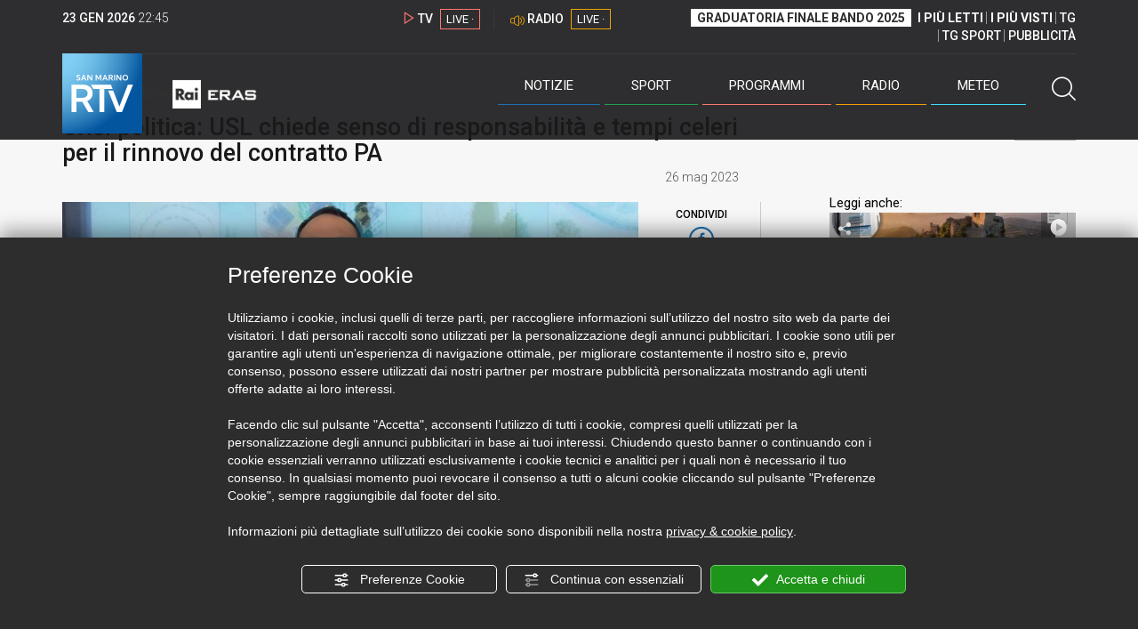

--- FILE ---
content_type: text/html; charset=UTF-8
request_url: https://sanmarinortv.sm/news/economia-c5/crisi-politica-usl-chiede-senso-di-responsabilita-e-tempi-celeri-per-il-rinnovo-del-contratto-pa-a241563
body_size: 16324
content:
<!DOCTYPE html>
<html lang="it">
    <head>
        <meta name="viewport" content="width=device-width, initial-scale=1">
        <meta charset="UTF-8">
                    <title>Crisi politica: USL chiede senso di responsabilità e tempi celeri per il rinnovo del contratto PA</title>
        <meta name="description" content="E&#x20;i&#x20;possibili&#x20;effetti&#x20;della&#x20;crisi&#x20;politica&#x20;preoccupano&#x20;il&#x20;mondo&#x20;del&#x20;lavoro.&#x20;Dopo&#x20;il&#x20;ritiro&#x20;della&#x20;delegazione&#x20;di&#x20;Governo&#x20;da&#x20;parte&#x20;di&#x20;RETE,&#x20;la&#x20;Federazione..." />
            <link href="https://sanmarinortv.sm/news/economia-c5/crisi-politica-usl-chiede-senso-di-responsabilita-e-tempi-celeri-per-il-rinnovo-del-contratto-pa-a241563" rel="canonical"/>

    <meta name="author" content="San Marino Rtv">

    <meta property="fb:pages" content="238005306296375" />
    <meta property="og:locale" content="it_IT"/>
    <meta property="og:site_name" content="San Marino Rtv" />
    <meta property="og:url" content="https://sanmarinortv.sm/news/economia-c5/crisi-politica-usl-chiede-senso-di-responsabilita-e-tempi-celeri-per-il-rinnovo-del-contratto-pa-a241563" />
    <meta property="og:title" content="Crisi politica: USL chiede senso di responsabilità e tempi celeri per il rinnovo del contratto PA" />
    <meta property="og:image" content="https://sanmarinortv.sm/uploads/img/photo/64/64707fe0b3a64403156746.jpeg?t=1769208309" />
    <meta property="og:description" content="E i possibili effetti della crisi politica preoccupano il mondo del lavoro. Dopo il ritiro della delegazione di Governo da parte di RETE, la Federazione...">
        <meta property="og:type" content="article"/>
    <meta property='article:published_time' content='2023-05-26T11:44:00+02:00' />
    <meta property='article:modified_time' content='2023-05-26T11:46:08+02:00' />
        <meta property='article:section' content='Economia' />

    <meta name="twitter:card" content="summary_large_image" />
    <meta name="twitter:site" content="@SANMARINO_RTV" />
    <meta name="twitter:title" content="Crisi politica: USL chiede senso di responsabilità e tempi celeri per il rinnovo del contratto PA" >
    <meta name="twitter:description" content="E i possibili effetti della crisi politica preoccupano il mondo del lavoro. Dopo il ritiro della delegazione di Governo da parte di RETE, la Federazione...">
    <meta name="twitter:image" content="https://sanmarinortv.sm/uploads/img/photo/64/64707fe0b3a64403156746.jpeg" >
    <meta name="twitter:url" content="https://sanmarinortv.sm/news/economia-c5/crisi-politica-usl-chiede-senso-di-responsabilita-e-tempi-celeri-per-il-rinnovo-del-contratto-pa-a241563">

    <meta name="application-name" content="San Marino Rtv" />
    <meta name="msapplication-starturl" content="https://sanmarinortv.sm/news/economia-c5/crisi-politica-usl-chiede-senso-di-responsabilita-e-tempi-celeri-per-il-rinnovo-del-contratto-pa-a241563" />
    <meta name="msapplication-tooltip" content="San Marino Rtv" />
    <meta name="msapplication-TileImage" content="https://sanmarinortv.sm/assets/frontend/img/logo-144.png?v63"/>
    <meta name="msapplication-TileColor" content="#2e2e30"/>
    <meta name="msapplication-square150x150logo" content="https://sanmarinortv.sm/assets/frontend/img/logo-150.png?v63"/>
    <meta name="msapplication-square70x70logo" content="https://sanmarinortv.sm/assets/frontend/img/logo-70.png?v63"/>
    <meta name="msapplication-square310x310logo" content="https://sanmarinortv.sm/assets/frontend/img/logo-310.png?v63"/>
    <meta name="msapplication-wide310x150logo" content="https://sanmarinortv.sm/assets/frontend/img/logo-310-150.png?v63"/>

    <meta name="theme-color" content="#2e2e30">

    <!-- HTML5 shim, for IE6-8 support of HTML5 elements -->

    <!--[if lt IE 9]>
      <script src="https://html5shim.googlecode.com/svn/trunk/html5.js"></script>
            <![endif]-->
    <!--[if lt IE 8]>
            <![endif]-->

    <!-- Fav and touch icons -->
    <link rel="shortcut icon" type="image/vnd.microsoft.icon" href="https://sanmarinortv.sm/favicon.ico?v63" sizes="16x16 32x32 48x48" />
    <link rel="shortcut icon" href="/favicon.ico?v63" type="image/x-icon" sizes="16x16">
    <link rel="apple-touch-icon-precomposed" sizes="144x144" href="https://sanmarinortv.sm/assets/frontend/img/logo-144.png?v63">
    <link rel="apple-touch-icon-precomposed" sizes="114x114" href="https://sanmarinortv.sm/assets/frontend/img/logo-114.png?v63">
    <link rel="apple-touch-icon-precomposed" sizes="72x72" href="https://sanmarinortv.sm/assets/frontend/img/logo-72.png?v63">
    <link rel="apple-touch-icon-precomposed" href="https://sanmarinortv.sm/assets/frontend/img/logo-57.png?v63">

    
    <meta name="robots" content="index,follow" />
                <link href="https://fonts.googleapis.com/css?family=Roboto:300,300i,400,500,700" rel="stylesheet">
                                <link rel="stylesheet" href="/css/c483159.css?v63" />
                    
                            <style>
                                                                                                                                                                                                                                                                                                                                                                                                                                                        
                .scroll-left div {	
                    -moz-animation: scroll-left 108s linear infinite;
                    -webkit-animation: scroll-left 108s linear infinite;
                    animation: scroll-left 108s linear infinite;
                }

                                    @media (min-width: 768px) {
                                                                        .scroll-left div {	
                            -moz-animation: scroll-left 108s linear infinite;
                            -webkit-animation: scroll-left 108s linear infinite;
                            animation: scroll-left 108s linear infinite;
                        }
                    }
                                    @media (min-width: 988px) {
                                                                        .scroll-left div {	
                            -moz-animation: scroll-left 108s linear infinite;
                            -webkit-animation: scroll-left 108s linear infinite;
                            animation: scroll-left 108s linear infinite;
                        }
                    }
                                    @media (min-width: 1200px) {
                                                                        .scroll-left div {	
                            -moz-animation: scroll-left 108s linear infinite;
                            -webkit-animation: scroll-left 108s linear infinite;
                            animation: scroll-left 108s linear infinite;
                        }
                    }
                                    @media (min-width: 1440px) {
                                                                        .scroll-left div {	
                            -moz-animation: scroll-left 108s linear infinite;
                            -webkit-animation: scroll-left 108s linear infinite;
                            animation: scroll-left 108s linear infinite;
                        }
                    }
                
                .breakingnews .scroll-left  div {
                    white-space: nowrap;
                    min-width:100vw;
                }
                .breakingnews .scroll-left  a {
                    display:inline-block;
                }
            </style>
                
    
    <link rel="stylesheet" href="/assets/frontend/css/vendor/photoswipe/photoswipe.css?v63">
    <link rel="stylesheet" href="/assets/frontend/css/vendor/photoswipe/default-skin/default-skin.css?v63">

    <style>
        .text-zoom{
            float:right;margin-top: 20px;
        }
        .text-zoom.increase{
            margin-left: 20px;border-left: 1px solid #ccc;padding-left: 20px;
        }

        @media screen and (max-width: 767px) {
            .text-zoom.increase{
                margin-right: 10px;
            }
        }
    </style>

        
        <link rel="amphtml" href="https://sanmarinortv.sm/news/economia-c5/crisi-politica-usl-chiede-senso-di-responsabilita-e-tempi-celeri-per-il-rinnovo-del-contratto-pa-a241563/amp"/>
    
    <!-- Facebook Pixel Code -->
    <script>
      !function(f,b,e,v,n,t,s)
      {if(f.fbq)return;n=f.fbq=function(){n.callMethod?
      n.callMethod.apply(n,arguments):n.queue.push(arguments)};
      if(!f._fbq)f._fbq=n;n.push=n;n.loaded=!0;n.version='2.0';
      n.queue=[];t=b.createElement(e);t.async=!0;
      t.src=v;s=b.getElementsByTagName(e)[0];
      s.parentNode.insertBefore(t,s)}(window, document,'script',
      'https://connect.facebook.net/en_US/fbevents.js');
      
      fbq('consent', 'revoke');
      fbq('init', '366632870888842');
      fbq('track', 'PageView');
    </script>
    <noscript><img height="1" width="1" style="display:none"
      src="https://www.facebook.com/tr?id=366632870888842&ev=PageView&noscript=1"
    /></noscript>
    <!-- End Facebook Pixel Code -->
    
    <!-- Leggere qui per annunci consent https://support.google.com/adsense/answer/9042142 -->
    
        
    

    <link rel="icon" type="image/x-icon" href="/favicon.ico?v63" />
    <link rel="stylesheet" href="https://catchup.acdsolutions.it/fluid-player/fluidplayer.min.css" type="text/css"/>
    <script src="https://catchup.acdsolutions.it/fluid-player/fluidplayer.min.js"></script>
</head>
<body id="body" class="gf-font-principale article-page">
                            
                                                                <header class="layout-header">
    <a href="javascript:void(0)" class="closebtn visible-xs" onclick="Menu.mobile.closeMenu();"><span class="glyphicon-chiudi"></span></a>
    <div class="header">
        <div class="container">
            <div class="top-of-page hidden-affix hidden-print">
                <div class="row">
                                        <div class="hidden-xs hidden-sm col-md-2 col-lg-4"><div class="last-update"><strong class="current-date"></strong> <span class="current-hour"></span></div></div>

                    <div class="col-xs-12 col-sm-5 col-md-4 col-lg-3 hidden-print">
                        <div class="cont-link-live  hidden-print" id="cont-link-live">
                            <div class="link-live link-live-tv  hidden-print">
                                <span class="glyphicon-tv-live"></span> 
                                <strong>TV</strong> 
                                <a href="/programmi/web-tv" class="tv-live-link">
                                    <span>LIVE &middot;</span>
                                </a>
                            </div>
                                                            <div class="link-live link-live-radio hidden-print">
                                    <span class="glyphicon-radio-live"></span> 
                                    <strong>RADIO</strong> 
                                    <a href="/radio"  class="radio-live-link">
                                        <span>LIVE &middot;</span>
                                    </a>
                                </div>
                                                    </div>
                    </div>
                    <div class="col-xs-12 col-sm-7 col-md-6 col-lg-5 hidden-print">
                        <div class="cont-menu-top hidden-xs">
                            <ul>
                                                                                                <li><a href="https://www.sanmarinortv.sm/risultati-bando-di-selezione-c242"  style="font-weight: 700;background-color:#fff;color:#2e2e30;padding: 2px 7px;">GRADUATORIA FINALE BANDO 2025</a></li>
                                <li style="border:none;"><a href="/articoli-piu-letti" style="font-weight: 700;">I PI&Ugrave; LETTI</a></li>
                                <li><a href="/video-piu-visti" style="    font-weight: 700;">I PI&Ugrave; VISTI</a></li> 
                                <li><a href="/programmi/tg-san-marino-p38">TG</a></li>
                                <li><a href="/programmi/tg-sport-p1">TG SPORT</a></li>
                                <li><a href="/pubblicita">PUBBLICIT&Agrave;</a></li>
                            </ul>
                        </div>
                    </div>
                </div>
            </div>
            <div class="header-bottom">
                <div class="cont-logo hidden-xs">
                                        <a class="logo-link logo-color hidden-affix-top hidden-print" href="/">
                        <img class="img-responsive logo-top  hidden-print" src="/assets/frontend/img/logo-color.png?v63" alt="Logo San Marino RTV">
                    </a>
                    <div class="logo-link hidden-affix hidden-print" style="background-image: url(/assets/frontend/img/logo-90.png?v63);">
                            <a href="/">
                                Radio e Televisione della Repubblica di San Marino
                            </a>
                    </div>

                <img class="img-responsive logo-nemini-termini hidden-affix hidden-print" src="/assets/frontend/img/logo-nemini-teneri-rai.png?v63" alt="Logo Nemini Teneri - RAI Eras">
            </div>
            <div class="cont-link-live visible-affix-inline-block hidden-xs">
            </div>
            <div class="cont-menu hidden-print">
                <nav class=" hidden-print">
                    <ul class="menu-principale hidden-print">
    <li style="display:none;">
        <img src="/assets/frontend/img/logo-share.jpg?v63" width="720" height="480">
    </li>
    <li>
        <a class="menu-notizie" href="javascript:void(0)">Notizie<span class="icon glyphicon-freccia-dx-2 visible-xs-inline-block glyphicon-rotate-90"></span></a>
        <ul id="notizie" class="sub-menu">
            <li class="col col1">
                <h3 class="hidden-xs"><span class="line"></span> San Marino</h3>
                <ul>
                    <li><a href="https://sanmarinortv.sm/news/politica-c2">Politica</a></li>
                    <li><a href="https://sanmarinortv.sm/news/cronaca-c3">Cronaca</a></li>
                    <li><a href="https://sanmarinortv.sm/news/attualita-c4">Attualità</a></li>
                    <li><a href="https://sanmarinortv.sm/news/economia-c5">Economia</a></li>
                    <li><a href="https://sanmarinortv.sm/news/cultura-c6">Cultura</a></li>
                    <li><a href="https://sanmarinortv.sm/news-c1"  style="color: #aaa;">Tutte le news</a></li>
                </ul>
            </li>
            <li class="col col2 hidden-xs mostRead" data-url="/s/menu/article/most-readed/main"></li>
            <li class="col col3">
                <ul>
                    <li><a href="https://sanmarinortv.sm/news/italia-c7"><span class="line"></span>Italia</a></li>
                    <li><a href="https://sanmarinortv.sm/news/mondo-c8"><span class="line"></span>Mondo</a></li>                    <li><a href="https://sanmarinortv.sm/news/comunicati-c9"><span class="line"></span>Comunicati stampa</a></li>
                    <li><a href="https://sanmarinortv.sm/news/pubbliredazionali-c197"><span class="line"></span>Pubbliredazionali</a></li>                    <li><a href="/rassegna-stampa"><span class="line"></span>Rassegna stampa</a></li>
                </ul>
            </li>
        </ul>
    </li>

    <li>
        <a class="menu-sport" href="javascript:void(0)">Sport<span class="icon glyphicon-freccia-dx-2 visible-xs-inline-block glyphicon-rotate-90"></span></a>
        <ul id="sport" class="sub-menu">
            <li class="col col1">
                <ul>
                    <li><a href="https://sanmarinortv.sm/sport/calcio-c14">Calcio</a></li>
                    <li><a href="https://sanmarinortv.sm/sport/calcio-sammarinese-c15">Calcio sammarinese</a></li>
                    <li><a href="https://sanmarinortv.sm/sport/sport-sammarinese-c16">Sport sammarinese</a></li>
                    <li><a href="https://sanmarinortv.sm/sport/motori-c17">Motori</a></li>
                    <li><a href="https://sanmarinortv.sm/sport/basket-c18">Basket</a></li>
                    <li><a href="https://sanmarinortv.sm/sport/altri-sport-c19">Altri sport</a></li>
                    <li><a href="https://sanmarinortv.sm/sport/comunicati-sport-c22">Comunicati sport</a></li>
                    <li><a href="https://sanmarinortv.sm/sport-c12" style="color: #aaa;">Tutte le news</a></li>
                </ul>
            </li>

            <li class="col col2 hidden-xs mostRead" data-url="/s/menu/article/most-readed/sport"></li>
        </ul>
    </li>

    <li>
        <a class="menu-tv" href="javascript:void(0)">Programmi<span class="icon glyphicon-freccia-dx-2 visible-xs-inline-block glyphicon-rotate-90"></span></a>
        <ul id="tv" class="sub-menu">
            <li class="col col1">
                <ul>
                    <li><a href="/programmi">Rtv play</a></li>
                    <li><a href="/programmi/tg-san-marino-p38">Tg</a></li>
                    <li><a href="/programmi/tg-sport-p1">Tg Sport</a></li>
                    <li><a href="/programmi/palinsesto">Guida TV</a></li>
                </ul>
            </li>
        </ul>
    </li>
    <li><a class="menu-radio" href="/radio">Radio</a></li>
    <li>
        <a class="menu-meteo" href="/meteo">Meteo<span class="icon glyphicon-freccia-dx-2 visible-xs-inline-block glyphicon-rotate-90 hidden-xs"></span></a>
        <ul id="meteo" class="sub-menu">
            <li class="col col1 hidden-xs video">
                <div class="img-cnt img-zoom-cnt action-container" style="width:258px">
                    <a href="javascript:void(0)" onclick="$(this).siblings('.js-play').trigger('click');" class="jsClickPassthrough">
                        <img class="img-responsive" alt="Meteo 7 giorni San Marino" src="https://s3.eu-central-1.amazonaws.com/thumbnails-pub/fixed_meteo.jpg" data-src="https://s3.eu-central-1.amazonaws.com/thumbnails-pub/fixed_meteo.jpg" data-was-processed="true">
                    </a>
                    <div class="share image-action js-share hidden-print jsClickPassthrough" data-share-title-complete="Meteo 7 giorni San Marino" data-share-title="" data-share-url="/meteo">
                        <span class="icon glyphicon-share jsClickPassthrough"></span>
                        <span class="label jsClickPassthrough">CONDIVIDI</span>
                    </div>
                    <div class="play image-action js-play hidden-print jsClickPassthrough" data-play-share-url="/meteo" data-play-id="" data-play-type="video" data-play-content="fixed_meteo.mp4" data-adzone="46" data-adzonemid="48" data-play-caption="" data-play-title="">
                        <span class="label jsClickPassthrough">GUARDA</span>
                        <span class="icon glyphicon-play jsClickPassthrough"></span>
                    </div>
                </div>
            </li>

            <li class="col col2 hidden-xs widget iFrame" data-url="https://www.3bmeteo.com/moduli_esterni/localita_7_giorni_compatto/8152/ffffff/2e2e30/ffffff/2e2e30/it" >
              </li>
        </ul>
    </li>
    <li>
        <a href="javascript:void(0)" class="menu-cerca hidden-xs" onclick="Menu.search.open();
                return false;" aria-label="Cerca">
            <span class="label visible-md-inline-block">Cerca</span>&nbsp;<span class="icon glyphicon-cerca"></span>
        </a>
    </li>
    <li id="cont-search" style="display:none;">
        <a href="javascript:void(0)" >
            <span class="glyphicon-cerca"></span>
        </a>
        <form action="/risultato-ricerca">
            <select name="type" id="searchSelect">
                <option value="articles" >Articoli</option>
                <option value="shows" >Programmi</option>
            </select>
            <input type="text" name="term" placeholder="Cerca nel sito..." id="search" />
        </form>
        <a href="javascript:void(0)" onclick="Menu.search.close();">
            <span class="glyphicon-chiudi"></span>
        </a>
    </li>
</ul>
                </nav>
                <ul class="mobile-list visible-xs hidden-print">
                                        <li>
                        <a href="https://www.sanmarinortv.sm/risultati-bando-di-selezione-c242"  style="display: inline-block;font-weight: 700;text-decoration: underline;background-color:#fff;color:#000;padding-left:8px;padding-right:8px;margin-top:5px">GRADUATORIA FINALE BANDO 2025</a>
                    </li>
                    <li>
                        <a href="/programmi/tg-san-marino-p38"><strong>TG</strong></a>
                    </li>
                    <li>
                        <a href="/programmi/tg-sport-p1"><strong>TG SPORT</strong></a>
                    </li>
                    <li>
                        <a href="/articoli-piu-letti"><strong>I PI&Ugrave; LETTI</strong></a>
                    </li>
                    <li>
                        <a href="/video-piu-visti"><strong>I PI&Ugrave; VISTI</strong></a>
                    </li>
                    <li>
                        <a href="/pubblicita"><strong>PUBBLICIT&Agrave;</strong></a>
                    </li>
                    <li>
                        <a href="https://sanmarinortv.sm/chi-siamo-c74">Chi siamo</a>
                    </li>
                    <li>
                        <a href="/chi-siamo/contatti">Contatti</a>
                    </li>
                    <li>
                        <a href="/redazione">Redazione</a>
                    </li>
                    <li>
                        <a href="/help/feed-rss">Rss</a>
                    </li>
                    <li>
                        <a href="/mappa-sito">Mappa sito</a>
                    </li>
                </ul>
            </div>
        </div>
    </div>
</div>
</header>
<aside class="hidden-print  cont-banner-principale  hidden-xs">
    <div class="container">
                <div class="row">
                                        <div class="col-md-9 hidden-xs">
                                <ins class="banner adbanner " data-revive-zoneid="22" data-revive-target="_blank" data-revive-block="1" data-revive-id="06e709ec91a77c96ed68e449c29e15b0"></ins>

            </div>
            <div class="col-md-3 hidden-xs hidden-sm">
                                    <div class="rtvbanner">
                        <div class="liveBanner ">
                            <div class="label">Diretta TV</div>

                                 <div id="livePlayerElement" class="wowzaplayer" style="width:100%;"></div>
                                <script async src="https://catchup.acdsolutions.it/jstag/videoplayerLiveFluid/TV?ch=0&eID=livePlayerElement&vID=666666666"></script>                                                     </div>
                    </div>
                            </div>
            </div>
</div>
</aside>
<aside class="visible-xs hidden-print">
                            <ins class="banner adbanner" data-revive-zoneid="40" data-revive-target="_blank" data-revive-block="1" data-revive-id="06e709ec91a77c96ed68e449c29e15b0"></ins>        
        <div class="row menu-mobile">
        <div class="col-xs-2 no-padding-right  left icon-wrp">
            <a href="javascript:void(0);"  onclick="Menu.mobile.openMenu();"><span class="glyphicon-menu"></span></a>
        </div>
        <div class="col-xs-8 l">
            <a class="logo-link cont-img" href="/"><img class="img-responsive logo-top" src="/assets/frontend/img/logo.png?v63" alt="San Marino RTV"></a>
            <div class="cont-img termini"><img class="img-responsive logo-nemini-termini" src="/assets/frontend/img/logo-nemini-teneri-rai.png?v63" alt="Nemini Teneri - RAI Eras"></div>
        </div>
        <div class="col-xs-2 no-padding-left right icon-wrp">
            <a href="#" onclick="Menu.search.xs.open();" id="mobile-search-trigger"><span class="glyphicon-cerca"></span></a>
        </div>
    </div>
    <div class="row menu-mobile cerca" style="display:none">
        <div class="col-xs-2 no-padding-right left icon-wrp">
            <a href="javascript:void(0);"><span class="glyphicon-cerca"></span></a>
        </div>
        <div class="col-xs-8">
            <form action="/risultato-ricerca">
                <select name="type" id="searchSelectMobile">
                    <option value="articles">Articoli</option>
                    <option value="shows">Programmi</option>
                </select>
                <input type="text" name="term" placeholder="Cerca nel sito..." id="searchMobile"/>
            </form>
        </div>
        <div class="col-xs-2 no-padding-left right icon-wrp">
            <a href="#" onclick="Menu.search.xs.close();"><span class="glyphicon-chiudi"></span></a>
        </div>
    </div>
</aside>
<img class="visible-print-block" src="/assets/frontend/img/logo-color.png?v63" alt="Logo San Marino RTV">
    
    <main>
            <section class="breakingnews hidden-print">
        <div class="label"><span class="glyphicon-ultimora"></span><h2 class="hidden-xs hidden-sm">&nbsp;Ultim'ora</h2></div>
        <div class="scroll-left">
            <div>
                                    <a href="https://sanmarinortv.sm/news/politica-c2/cgg-focus-sulle-istanze-d-arengo-legate-al-caso-pedofilo-non-rispettata-in-un-caso-l-indicazione-governativa-a285537" > 19:22 <strong>CGG: focus sulle Istanze d&#039;Arengo legate al caso pedofilo. Non rispettata, in un caso, l&#039;indicazione governativa</strong></a>
                    <a href="https://sanmarinortv.sm/sport/motori-c17/wrc-solberg-domina-dopo-9ps-al-monte-a285536" > 18:47 <strong>WRC: Solberg domina dopo 9PS al Monte</strong></a>
                    <a href="https://sanmarinortv.sm/news/attualita-c4/al-fitur-folta-presenza-di-tour-operator-sammarinesi-a285535" > 18:38 <strong>Al Fitur folta presenza di tour operator sammarinesi</strong></a>
                    <a href="https://sanmarinortv.sm/news/cultura-c6/simona-ventura-condurra-la-finale-del-san-marino-song-contest-2026-a285533" > 18:20 <strong>Simona Ventura condurrà la finale del San Marino Song Contest 2026</strong></a>
                    <a href="https://sanmarinortv.sm/news/politica-c2/cgg-7-istanze-d-arengo-all-attenzione-dell-aula-nel-comma-dedicato-alla-vicenda-del-pedofilo-a285523" > 16:56 <strong>CGG: 7 Istanze d&#039;Arengo all&#039;attenzione dell&#039;Aula, nel Comma dedicato alla vicenda del pedofilo</strong></a>
                    <a href="https://sanmarinortv.sm/sport/motori-c17/f1-svelata-la-nuova-ferrari-a285522" > 16:16 <strong>F1, svelata la nuova Ferrari</strong></a>
                    <a href="https://sanmarinortv.sm/sport/calcio-sammarinese-c15/folgore-lasagni-l-obiettivo-40-posto-e-alla-nostra-portata-cosmos-islamaj-la-classifica-non-rispecchia-il-nostro-valore-a285518" > 15:41 <strong>Folgore, Lasagni: &quot;L&#039;obiettivo 4° posto è alla nostra portata&quot;. Cosmos, Islamaj: &quot;La classifica non rispecchia il nostro valore&quot;</strong></a>
                    <a href="https://sanmarinortv.sm/news/politica-c2/la-giunta-di-domagnano-si-presenta-focus-su-partecipazione-e-territorio-a285515" > 14:01 <strong>La Giunta di Domagnano si presenta: focus su partecipazione e territorio</strong></a>
                    <a href="https://sanmarinortv.sm/sport/calcio-sammarinese-c15/duello-a-distanza-tra-virtus-e-tre-fiori-con-tre-penne-terzo-incomodo-a285511" > 13:06 <strong>Duello a distanza tra Virtus e Tre Fiori, con Tre Penne &quot;terzo incomodo&quot;</strong></a>
                    <a href="https://sanmarinortv.sm/news/attualita-c4/protezione-civile-presentato-lora-sistema-per-comunicare-e-salvare-vite-nei-casi-piu-estremi-a285510" > 12:43 <strong>Protezione Civile: presentato &quot;LoRa&quot;, sistema per comunicare e salvare vite nei casi più estremi</strong></a>
            
            </div>
        </div>
    </section>
    <script type="application/ld+json">
        {
    "@context": "http://schema.org",
    "@type": "NewsArticle",
    "mainEntityOfPage": {
      "@type": "WebPage",
      "@id": "https://sanmarinortv.sm/news/economia-c5/crisi-politica-usl-chiede-senso-di-responsabilita-e-tempi-celeri-per-il-rinnovo-del-contratto-pa-a241563"
    },
    "headline": "Crisi politica: USL chiede senso di responsabilit\u00e0 e tempi celeri per il rinnovo del contratto PA",
        "image": [
      "https://sanmarinortv.sm/uploads/img/photo/64/64707fe0b3a64403156746.jpeg"
     ],
         "datePublished": "2023-05-26T11:44:00+02:00",
    "dateModified": "2023-05-26T11:46:08+02:00",
    "author": {
      "@type": "Person",
      "name": "Redazione"    },
     "publisher": {
      "@context": "http://schema.org",
"@type": "NewsMediaOrganization",
"name": "San Marino Rtv",
"logo":   {
    "@type": "ImageObject",
            "url": "https://sanmarinortv.sm/assets/frontend/img/logo-310x310.png?v63",
        "width": 400,
        "height": 80
    },
"sameAs":   [
    " https://www.facebook.com/SanMarinoRTV/",
    " https://twitter.com/SANMARINO_RTV"
],
"masthead": "https://www.sanmarinortv.sm/#gerenza",
"correctionsPolicy": "https://www.sanmarinortv.sm/#correzioni",
"publishingPrinciples": "https://www.sanmarinortv.sm/",
"url": "https://www.sanmarinortv.sm/",
"ethicsPolicy": "https://www.sanmarinortv.sm/#codice-etico",
"missionCoveragePrioritiesPolicy": "https://www.sanmarinortv.sm/#missione",
"diversityPolicy": "",
"verificationFactCheckingPolicy": "https://www.sanmarinortv.sm/#fcfonti",
"unnamedSourcesPolicy": "https://www.sanmarinortv.sm/#fonti-anonime",
"actionableFeedbackPolicy": "https://www.sanmarinortv.sm/#scrivi",
"ownershipFundingInfo": "https://www.sanmarinortv.sm/#gerenza",
"diversityStaffingReport": "",
"contactPoint":   [
    {
        "@type": "ContactPoint",
        "contactType": "Newsroom Contact",
        "email": "redazione@sanmarinortv.sm",
        "url": "https://sanmarinortv.sm/chi-siamo/contatti"
    },
    {
        "@type": "ContactPoint",
        "contactType": "Public Engagement",
        "email": "redazione@sanmarinortv.sm",
        "url": "https://sanmarinortv.sm/chi-siamo/contatti"
    }
]    }
    }    </script>
    <div class="container article-detail category-family-news">
        <div class="row">
            <article role="main" class="col-md-9 news internal-page site-margin-bottom" id="article">
                <ol class="breadcrumb hidden-print">
                        <li><a href="https://sanmarinortv.sm/">Home</a></li>
                                               <li><a href="https://sanmarinortv.sm/news-c1">News</a></li>
                                               <li><a href="https://sanmarinortv.sm/news/economia-c5">Economia</a></li>
                                           </ol>
<script type="application/ld+json">
   {
    "@context": "http://schema.org",
    "@type": "BreadcrumbList",
    "itemListElement":
    [
      
           {
       "@type": "ListItem",
       "position": 1,
       "item":
       {
        "@id": "https://sanmarinortv.sm/",
        "name": "Home"
        }
      },           {
       "@type": "ListItem",
       "position": 2,
       "item":
       {
        "@id": "https://sanmarinortv.sm/news-c1",
        "name": "News"
        }
      },           {
       "@type": "ListItem",
       "position": 3,
       "item":
       {
        "@id": "https://sanmarinortv.sm/news/economia-c5",
        "name": "Economia"
        }
      },           {
       "@type": "ListItem",
       "position": 4,
       "item":
       {
        "@id": "https://sanmarinortv.sm/news/economia-c5/crisi-politica-usl-chiede-senso-di-responsabilita-e-tempi-celeri-per-il-rinnovo-del-contratto-pa-a241563",
        "name": "Crisi politica: USL chiede senso di responsabilità e tempi celeri per il rinnovo del contratto PA"
        }
      }        ]
   }
</script>                <header class="row">
                    <div class="col-md-11">
                                                <h1>Crisi politica: USL chiede senso di responsabilità e tempi celeri per il rinnovo del contratto PA</h1>
                                            </div>
                </header>

                <div class="row">

                    <div class="col-md-11 article-pre">
                        <div class="row">
                            <div class="col-xs-6 col-md-10 author">
                                                            </div>
                            <div class="col-xs-6 col-md-2 date">
                                26 mag 2023
                            </div>
                        </div>
                    </div>
                    <div class="col-md-11 article-body">

                        <div class="row">


                            <aside class="col-md-2 col-md-push-10 article-share-cnt">
                                <span class="hidden-xs hidden-sm lbl hidden-print">CONDIVIDI</span>
                                                                                                <ul class="hidden-print">
                                    <li><a  title="Condividi su Facebbok" href="javascript:void(0)" onclick="Share.share('fb', 'https%3A%2F%2Fsanmarinortv.sm%2Fnews%2Feconomia-c5%2Fcrisi-politica-usl-chiede-senso-di-responsabilita-e-tempi-celeri-per-il-rinnovo-del-contratto-pa-a241563', 'Crisi\x20politica\x3A\x20USL\x20chiede\x20senso\x20di\x20responsabilit\u00E0\x20e\x20tempi\x20celeri\x20per\x20il\x20rinnovo\x20del\x20contratto\x20PA');" target="_blank"><span class="icon glyphicon-facebook color"></span></a></li>
                                    <li><a title="Condividi su X" href="javascript:void(0)" onclick="Share.share('tw', 'https%3A%2F%2Fsanmarinortv.sm%2Fnews%2Feconomia-c5%2Fcrisi-politica-usl-chiede-senso-di-responsabilita-e-tempi-celeri-per-il-rinnovo-del-contratto-pa-a241563', 'Crisi\x20politica\x3A\x20USL\x20chiede\x20senso\x20di\x20responsabilit\u00E0\x20e\x20tempi\x20celeri\x20per\x20il\x20rinnovo\x20del\x20contratto\x20PA');" target="_blank"><span class="icon glyphicon-twitter color"></span></a></li>
                                    <li><a title="Condividi su Linkedin" href="javascript:void(0)" onclick="Share.share('li', 'https%3A%2F%2Fsanmarinortv.sm%2Fnews%2Feconomia-c5%2Fcrisi-politica-usl-chiede-senso-di-responsabilita-e-tempi-celeri-per-il-rinnovo-del-contratto-pa-a241563', 'Crisi\x20politica\x3A\x20USL\x20chiede\x20senso\x20di\x20responsabilit\u00E0\x20e\x20tempi\x20celeri\x20per\x20il\x20rinnovo\x20del\x20contratto\x20PA');" target="_blank"><span class="icon glyphicon-linkedin color"></span></a></li>
                                    <li><a title="Condividi via email" href="mailto:?&subject=https%3A%2F%2Fsanmarinortv.sm%2Fnews%2Feconomia-c5%2Fcrisi-politica-usl-chiede-senso-di-responsabilita-e-tempi-celeri-per-il-rinnovo-del-contratto-pa-a241563&body=Crisi%5Cx20politica%5Cx3A%5Cx20USL%5Cx20chiede%5Cx20senso%5Cx20di%5Cx20responsabilit%5Cu00E0%5Cx20e%5Cx20tempi%5Cx20celeri%5Cx20per%5Cx20il%5Cx20rinnovo%5Cx20del%5Cx20contratto%5Cx20PA" target="_blank"><span class="icon glyphicon-mail color"></span></a></li>
                                    <li class="visible-xs-inline-block visible-sm-inline-block"><a href="whatsapp://send?text=https%3A%2F%2Fsanmarinortv.sm%2Fnews%2Feconomia-c5%2Fcrisi-politica-usl-chiede-senso-di-responsabilita-e-tempi-celeri-per-il-rinnovo-del-contratto-pa-a241563" data-action="share/whatsapp/share" target="_blank"><span class="icon glyphicon-whatsapp color"></span></a></li>
                                    <li class="visible-xs-inline-block visible-sm-inline-block"><a title="Condividi su Telegram" href="javascript:void(0)" onclick="Share.share('te', 'https%3A%2F%2Fsanmarinortv.sm%2Fnews%2Feconomia-c5%2Fcrisi-politica-usl-chiede-senso-di-responsabilita-e-tempi-celeri-per-il-rinnovo-del-contratto-pa-a241563', 'Crisi\x20politica\x3A\x20USL\x20chiede\x20senso\x20di\x20responsabilit\u00E0\x20e\x20tempi\x20celeri\x20per\x20il\x20rinnovo\x20del\x20contratto\x20PA');" target="_blank"><span class="icon glyphicon-telegram color"></span></a></li>
                                    
                                </ul>
                                <hr class="hidden-xs hidden-sm hidden-print">
                                <a title="Stampa" class="hidden-xs hidden-print" href="javascript:void(0)" onclick="window.print();" target="_blank"><span class="icon glyphicon-stampa color"></span></a>
                            </aside>
                            <div class="col-md-10 col-md-pull-2">
                                                                                                                                        <figure class="main-figure ">
                                            <a data-id="290026" href="https://sanmarinortv.sm/media/cache/fe_article_detail_full_big/uploads/img/photo/64/64707fe0b3a64403156746.jpeg" data-small="https://sanmarinortv.sm/media/cache/fe_article_detail_full_small/uploads/img/photo/64/64707fe0b3a64403156746.jpeg" data-size="1560x880" data-size-small="468x264" title="Federazione Pubblico Impiego USL">   
                                                                                                                                        <img style="width:100%" class="img-responsive" src="https://sanmarinortv.sm/media/cache/fe_article_detail_full_half/uploads/img/photo/64/64707fe0b3a64403156746.jpeg" alt="Federazione&#x20;Pubblico&#x20;Impiego&#x20;USL">
                                        </a>
                                        <figcaption>Federazione Pubblico Impiego USL</figcaption>                                    </figure>
                                                            
                            

                                                                                            <a aria-label="Incrementa la dimensione dei caratteri" class="text-zoom increase hidden-print" href="javascript:void(0)" onclick="var n = $('.js-font-size-action');
                                    n.css({'font-size': parseInt(n.css('font-size')) + 2 + 'px', 'line-height': parseInt(n.css('line-height')) + 2 + 'px'});" ><span class="glyphicon-font-increase"></span></a>
                                <a aria-label="Decrementa la dimensione dei caratteri" class="text-zoom decrease hidden-print" href="javascript:void(0)" onclick="var n = $('.js-font-size-action');
                                    n.css({'font-size': parseInt(n.css('font-size')) - 2 + 'px', 'line-height': parseInt(n.css('line-height')) - 2 + 'px'});" ><span class="glyphicon-font-decrease"></span></a>
                                <div class="clearfix hidden-print"></div>
                                <div class="description js-font-size-action">
                                    <p>E i possibili effetti della <b>crisi politica </b>preoccupano il mondo del lavoro. Dopo il <b>ritiro </b>della <b>delegazione </b>di <b>Governo </b>da parte di <b>RETE</b>, la <b>Federazione Pubblico impiego </b>di <b>USL </b>auspica non vi siano <b>conseguenze </b>sul rinnovo del <b>contratto PA</b>: in dirittura d'arrivo, si precisa in una nota, “almeno sulla carta”. Un accordo atteso da anni e “sul quale – <a href="https://www.sanmarinortv.sm/news/comunicati-c9/federazione-pubblico-impiego-usl-i-lavoratori-della-pa-non-possono-aspettare-ancora-a241556" target="_blank">si rimarca - </a>già pesa il forte <b>ritardo </b>con cui il Governo ha presentato la <b>bozza </b>ai <b>sindacati</b>”. Chiede dunque una <b>chiusura celere</b>, l'USL, sia per la <b>parte economica </b>che per alcuni <b>aspetti normativi</b>; affinché non si creino discriminazioni. Da qui un appello alla Politica, affinché mostri <b>responsabilità </b>in questa partita.</p><p>                                <br>
                                                                        <ins class="adsbygoogle" style="display:block; text-align:center;" data-ad-layout="in-article" data-ad-format="fluid" data-ad-client="ca-pub-9795391673936923" data-ad-slot="7372282543"></ins>
                                    <script>(adsbygoogle = window.adsbygoogle || []).push({});</script>
                                <br>
                                <br></p><p><br></p>
                                </div>
                                <hr class="hidden-print">
                            
                            
                                                        
                                                                                    
                                                        
                                                        <style>
                                @media print{
                                    .progress .progress-bar{
                                        background-color: #ddd !important;
                                        text-align: left;
                                    }
                                    .polls .col-sm-8, .polls .col-sm-4{
                                        width:50% !important;
                                        float:left !important;
                                    }
                                }
                            </style>
                            <div class="polls" data-id="241563"></div>

                            <div style="color: rgba(15,15,15,.5);    text-align: right;">Riproduzione riservata ©</div>
                        </div>
                    </div>
                </div>
            </div>


                            <div class="row site-margin-bottom hidden-print">
                    <div class="col-md-11 most-read">
                        <h4 class="most-reader">I più letti della settimana: Economia</h4>
                        <div class=" list article-numbered">
                                                                                            <article class="row news">
                                    <div class="col-xs-3 col-sm-2 col-lg-2 col-xl-1">
                                        <a href="https://www.sanmarinortv.sm/news/economia-c5/vicenda-banca-di-san-marino-sulle-pagine-de-il-fatto-quotidiano-a285360" title="Vicenda Banca di San Marino sulle pagine de &#039;Il Fatto Quotidiano&#039;" class="number-container img-zoom-cnt"  >
                                            <img class="img-zoom img-responsive" alt="Vicenda Banca di San Marino sulle pagine de &#039;Il Fatto Quotidiano&#039;" data-src="https://sanmarinortv.sm/media/cache/fe_article_thumb/uploads/img/photo/69/696e6a7c84b23702317701.jpg">
                                                                                    </a>
                                    </div>
                                    <div class="col-xs-9 col-sm-10 col-lg-10 col-xl-11">
                                        <a href="https://www.sanmarinortv.sm/news/economia-c5/vicenda-banca-di-san-marino-sulle-pagine-de-il-fatto-quotidiano-a285360" title="Vicenda Banca di San Marino sulle pagine de &#039;Il Fatto Quotidiano&#039;" class="title"  >
                                            <span>Vicenda Banca di San Marino sulle pagine de &#039;Il Fatto Quotidiano&#039;</span>
                                        </a>
                                    </div>
                                </article>
                                                                                                                            <article class="row news">
                                    <div class="col-xs-3 col-sm-2 col-lg-2 col-xl-1">
                                        <a href="https://www.sanmarinortv.sm/news/economia-c5/settimana-lavorativa-corta-cdls-e-ora-di-parlarne-superiamo-i-modelli-obsoleti-a285337" title="Settimana lavorativa corta, Cdls: &quot;È ora di parlarne, superiamo i modelli obsoleti&quot;" class="number-container img-zoom-cnt"  >
                                            <img class="img-zoom img-responsive" alt="Settimana lavorativa corta, Cdls: &quot;È ora di parlarne, superiamo i modelli obsoleti&quot;" data-src="https://sanmarinortv.sm/media/cache/fe_article_thumb/uploads/img/photo/69/696e36b52fe8d288695401.jpg">
                                                                                    </a>
                                    </div>
                                    <div class="col-xs-9 col-sm-10 col-lg-10 col-xl-11">
                                        <a href="https://www.sanmarinortv.sm/news/economia-c5/settimana-lavorativa-corta-cdls-e-ora-di-parlarne-superiamo-i-modelli-obsoleti-a285337" title="Settimana lavorativa corta, Cdls: &quot;È ora di parlarne, superiamo i modelli obsoleti&quot;" class="title"  >
                                            <span>Settimana lavorativa corta, Cdls: &quot;È ora di parlarne, superiamo i modelli obsoleti&quot;</span>
                                        </a>
                                    </div>
                                </article>
                                                                                                                            <article class="row news">
                                    <div class="col-xs-3 col-sm-2 col-lg-2 col-xl-1">
                                        <a href="https://www.sanmarinortv.sm/news/economia-c5/svolta-per-i-pensionati-frontalieri-nel-bilancio-accolto-l-ordine-del-giorno-contro-la-doppia-tassazione-a284689" title="Svolta per i pensionati frontalieri: nel Bilancio accolto l’ordine del giorno contro la doppia tassazione" class="number-container img-zoom-cnt"  >
                                            <img class="img-zoom img-responsive" alt="Svolta per i pensionati frontalieri: nel Bilancio accolto l’ordine del giorno contro la doppia tassazione" data-src="https://sanmarinortv.sm/media/cache/fe_article_thumb/uploads/img/photo/69/6953e5a94bb6e969811259.jpg">
                                                                                    </a>
                                    </div>
                                    <div class="col-xs-9 col-sm-10 col-lg-10 col-xl-11">
                                        <a href="https://www.sanmarinortv.sm/news/economia-c5/svolta-per-i-pensionati-frontalieri-nel-bilancio-accolto-l-ordine-del-giorno-contro-la-doppia-tassazione-a284689" title="Svolta per i pensionati frontalieri: nel Bilancio accolto l’ordine del giorno contro la doppia tassazione" class="title"  >
                                            <span>Svolta per i pensionati frontalieri: nel Bilancio accolto l’ordine del giorno contro la doppia tassazione</span>
                                        </a>
                                    </div>
                                </article>
                                                                                                                            <article class="row news">
                                    <div class="col-xs-3 col-sm-2 col-lg-2 col-xl-1">
                                        <a href="https://www.sanmarinortv.sm/news/economia-c5/tariffa-a-consumo-orario-segreteria-rapporti-aass-sollecita-le-aziende-a284683" title="Tariffa a consumo orario: Segreteria Rapporti AASS sollecita le aziende" class="number-container img-zoom-cnt"  >
                                            <img class="img-zoom img-responsive" alt="Tariffa a consumo orario: Segreteria Rapporti AASS sollecita le aziende" data-src="https://sanmarinortv.sm/media/cache/fe_article_thumb/uploads/img/photo/69/6953d87dabcb8517254775.jpg">
                                                                                    </a>
                                    </div>
                                    <div class="col-xs-9 col-sm-10 col-lg-10 col-xl-11">
                                        <a href="https://www.sanmarinortv.sm/news/economia-c5/tariffa-a-consumo-orario-segreteria-rapporti-aass-sollecita-le-aziende-a284683" title="Tariffa a consumo orario: Segreteria Rapporti AASS sollecita le aziende" class="title"  >
                                            <span>Tariffa a consumo orario: Segreteria Rapporti AASS sollecita le aziende</span>
                                        </a>
                                    </div>
                                </article>
                                                                                                                            <article class="row news">
                                    <div class="col-xs-3 col-sm-2 col-lg-2 col-xl-1">
                                        <a href="https://www.sanmarinortv.sm/news/economia-c5/aass-acquisisce-societa-informatica-obiettivo-creare-un-data-center-pubblico-al-100-per-cento-a284641" title="Aass acquisisce società informatica: obiettivo creare un data center pubblico al 100 per cento" class="number-container img-zoom-cnt"  >
                                            <img class="img-zoom img-responsive" alt="Aass acquisisce società informatica: obiettivo creare un data center pubblico al 100 per cento" data-src="https://sanmarinortv.sm/media/cache/fe_article_thumb/uploads/img/photo/69/69527a5576039536784284.jpg">
                                                                                    </a>
                                    </div>
                                    <div class="col-xs-9 col-sm-10 col-lg-10 col-xl-11">
                                        <a href="https://www.sanmarinortv.sm/news/economia-c5/aass-acquisisce-societa-informatica-obiettivo-creare-un-data-center-pubblico-al-100-per-cento-a284641" title="Aass acquisisce società informatica: obiettivo creare un data center pubblico al 100 per cento" class="title"  >
                                            <span>Aass acquisisce società informatica: obiettivo creare un data center pubblico al 100 per cento</span>
                                        </a>
                                    </div>
                                </article>
                                                                                                                            <article class="row news">
                                    <div class="col-xs-3 col-sm-2 col-lg-2 col-xl-1">
                                        <a href="https://www.sanmarinortv.sm/news/economia-c5/aass-chiarisce-una-vicenda-citata-dalla-stampa-ed-esclude-rincari-in-bolletta-a285196" title="AASS chiarisce una vicenda citata dalla stampa ed esclude rincari in bolletta" class="number-container img-zoom-cnt"  >
                                            <img class="img-zoom img-responsive" alt="AASS chiarisce una vicenda citata dalla stampa ed esclude rincari in bolletta" data-src="https://sanmarinortv.sm/media/cache/fe_article_thumb/uploads/img/photo/69/6968fe910d362055965325.jpg">
                                                                                    </a>
                                    </div>
                                    <div class="col-xs-9 col-sm-10 col-lg-10 col-xl-11">
                                        <a href="https://www.sanmarinortv.sm/news/economia-c5/aass-chiarisce-una-vicenda-citata-dalla-stampa-ed-esclude-rincari-in-bolletta-a285196" title="AASS chiarisce una vicenda citata dalla stampa ed esclude rincari in bolletta" class="title"  >
                                            <span>AASS chiarisce una vicenda citata dalla stampa ed esclude rincari in bolletta</span>
                                        </a>
                                    </div>
                                </article>
                                                                                                                            <article class="row news">
                                    <div class="col-xs-3 col-sm-2 col-lg-2 col-xl-1">
                                        <a href="https://www.sanmarinortv.sm/news/economia-c5/matteo-coppini-da-sammarinese-nell-azienda-di-famiglia-porta-avanti-la-visione-di-governance-etica-a284856" title="Matteo Coppini: da sammarinese nell&#039;azienda di famiglia, porta avanti la visione di governance etica" class="number-container img-zoom-cnt"  >
                                            <img class="img-zoom img-responsive" alt="Matteo Coppini: da sammarinese nell&#039;azienda di famiglia, porta avanti la visione di governance etica" data-src="https://sanmarinortv.sm/media/cache/fe_article_thumb/uploads/img/photo/69/695d1f4be3bb7668073102.jpg">
                                                                                    </a>
                                    </div>
                                    <div class="col-xs-9 col-sm-10 col-lg-10 col-xl-11">
                                        <a href="https://www.sanmarinortv.sm/news/economia-c5/matteo-coppini-da-sammarinese-nell-azienda-di-famiglia-porta-avanti-la-visione-di-governance-etica-a284856" title="Matteo Coppini: da sammarinese nell&#039;azienda di famiglia, porta avanti la visione di governance etica" class="title"  >
                                            <span>Matteo Coppini: da sammarinese nell&#039;azienda di famiglia, porta avanti la visione di governance etica</span>
                                        </a>
                                    </div>
                                </article>
                                                                                                                            <article class="row news">
                                    <div class="col-xs-3 col-sm-2 col-lg-2 col-xl-1">
                                        <a href="https://www.sanmarinortv.sm/news/economia-c5/anis-rossini-per-il-2026-cauto-ottimismo-accordo-ue-iva-e-investimenti-a284977" title="Anis, Rossini: “Per il 2026 cauto ottimismo. Accordo UE, IVA e investimenti”" class="number-container img-zoom-cnt"  >
                                            <img class="img-zoom img-responsive" alt="Anis, Rossini: “Per il 2026 cauto ottimismo. Accordo UE, IVA e investimenti”" data-src="https://sanmarinortv.sm/media/cache/fe_article_thumb/uploads/img/photo/69/69612071d9c9c174787015.jpg">
                                                                                    </a>
                                    </div>
                                    <div class="col-xs-9 col-sm-10 col-lg-10 col-xl-11">
                                        <a href="https://www.sanmarinortv.sm/news/economia-c5/anis-rossini-per-il-2026-cauto-ottimismo-accordo-ue-iva-e-investimenti-a284977" title="Anis, Rossini: “Per il 2026 cauto ottimismo. Accordo UE, IVA e investimenti”" class="title"  >
                                            <span>Anis, Rossini: “Per il 2026 cauto ottimismo. Accordo UE, IVA e investimenti”</span>
                                        </a>
                                    </div>
                                </article>
                                                                                                                            <article class="row news">
                                    <div class="col-xs-3 col-sm-2 col-lg-2 col-xl-1">
                                        <a href="https://www.sanmarinortv.sm/news/economia-c5/nel-2026-la-partita-dei-rinnovi-contrattuali-sindacati-tutelare-i-lavoratori-contro-il-carovita-a284983" title="Nel 2026 la partita dei rinnovi contrattuali, sindacati: &quot;Tutelare i lavoratori contro il carovita&quot;" class="number-container img-zoom-cnt"  >
                                            <img class="img-zoom img-responsive" alt="Nel 2026 la partita dei rinnovi contrattuali, sindacati: &quot;Tutelare i lavoratori contro il carovita&quot;" data-src="https://sanmarinortv.sm/media/cache/fe_article_thumb/uploads/img/photo/69/6961237e09312539760928.jpg">
                                                                                    </a>
                                    </div>
                                    <div class="col-xs-9 col-sm-10 col-lg-10 col-xl-11">
                                        <a href="https://www.sanmarinortv.sm/news/economia-c5/nel-2026-la-partita-dei-rinnovi-contrattuali-sindacati-tutelare-i-lavoratori-contro-il-carovita-a284983" title="Nel 2026 la partita dei rinnovi contrattuali, sindacati: &quot;Tutelare i lavoratori contro il carovita&quot;" class="title"  >
                                            <span>Nel 2026 la partita dei rinnovi contrattuali, sindacati: &quot;Tutelare i lavoratori contro il carovita&quot;</span>
                                        </a>
                                    </div>
                                </article>
                                                                                                                            <article class="row news">
                                    <div class="col-xs-3 col-sm-2 col-lg-2 col-xl-1">
                                        <a href="https://www.sanmarinortv.sm/news/economia-c5/ocse-retribuzioni-san-marino-12-classifica-a35780" title="OCSE: retribuzioni, San Marino 12° in classifica" class="number-container img-zoom-cnt"  >
                                            <img class="img-zoom img-responsive" alt="OCSE: retribuzioni, San Marino 12° in classifica" data-src="https://sanmarinortv.sm/media/cache/fe_article_thumb/assets/frontend/img/no-img-big.jpg">
                                                                                    </a>
                                    </div>
                                    <div class="col-xs-9 col-sm-10 col-lg-10 col-xl-11">
                                        <a href="https://www.sanmarinortv.sm/news/economia-c5/ocse-retribuzioni-san-marino-12-classifica-a35780" title="OCSE: retribuzioni, San Marino 12° in classifica" class="title"  >
                                            <span>OCSE: retribuzioni, San Marino 12° in classifica</span>
                                        </a>
                                    </div>
                                </article>
                                                                                    </div>
                    </div>
                </div>
                    </article>
        <aside class="col-md-3 side-col">
            <div class="hidden-print banner">
                <ins class=" adbanner site-margin-bottom" data-revive-zoneid="26" data-revive-target="_blank" data-revive-block="1" data-revive-id="06e709ec91a77c96ed68e449c29e15b0"></ins>
            </div>
            
                            <div class="read hidden-print">Leggi anche:</div>
                <div class="row hidden-print">
                                            <article class="news site-margin-bottom col-sm-4 col-md-12">
                            <div class="action-container">
                                <a href="https://sanmarinortv.sm/news/economia-c5/vicenda-banca-di-san-marino-sulle-pagine-de-il-fatto-quotidiano-a285360" title="Vicenda Banca di San Marino sulle pagine de &#039;Il Fatto Quotidiano&#039;" >
                                    <img class="img-responsive img-zoom" alt="Vicenda&#x20;Banca&#x20;di&#x20;San&#x20;Marino&#x20;sulle&#x20;pagine&#x20;de&#x20;&#x27;Il&#x20;Fatto&#x20;Quotidiano&#x27;" src="https://sanmarinortv.sm/media/cache/fe_article_home_small/uploads/img/photo/69/696e6a7c84b23702317701.jpg">
                                </a>
                                
                    <div class="share image-action js-share hidden-print" data-share-title-complete="Vicenda&#x20;Banca&#x20;di&#x20;San&#x20;Marino&#x20;sulle&#x20;pagine&#x20;de&#x20;&#x27;Il&#x20;Fatto&#x20;Quotidiano&#x27;" data-share-title="Vicenda&amp;#x20;Banca&amp;#x20;di&amp;#x20;San&amp;#x20;Marino&amp;#x20;sulle&amp;#x20;pagine&amp;#x20;de&amp;#x20;&amp;#x27;Il&amp;#x20;Fatto&amp;#x20;Quotidiano&amp;#x27;" data-share-url="https://sanmarinortv.sm/news/economia-c5/vicenda-banca-di-san-marino-sulle-pagine-de-il-fatto-quotidiano-a285360?v=116211#video116211" >
    <span class="icon glyphicon-share"></span>
    <span class="label">CONDIVIDI</span>
</div>
    <div class="play image-action hidden-print"          data-play-share-url="https://sanmarinortv.sm/news/economia-c5/vicenda-banca-di-san-marino-sulle-pagine-de-il-fatto-quotidiano-a285360?v=116211#video116211"
                                        data-play-title="Vicenda&amp;#x20;Banca&amp;#x20;di&amp;#x20;San&amp;#x20;Marino&amp;#x20;sulle&amp;#x20;pagine&amp;#x20;de&amp;#x20;&amp;#x27;Il&amp;#x20;Fatto&amp;#x20;Quotidiano&amp;#x27;"
         >
        <span class="label">GUARDA</span>
        <span class="icon glyphicon-play"></span>
    </div>
                            </div>
                            <div class="text-wrp">
                                <span class="category text-notizie">Economia</span>
                                <a href="https://sanmarinortv.sm/news/economia-c5/vicenda-banca-di-san-marino-sulle-pagine-de-il-fatto-quotidiano-a285360" class="title" >Vicenda Banca di San Marino sulle pagine de &#039;Il Fatto Quotidiano&#039;</a>
                            </div>
                        </article>
                                            <article class="news site-margin-bottom col-sm-4 col-md-12">
                            <div class="action-container">
                                <a href="https://sanmarinortv.sm/news/economia-c5/settimana-lavorativa-corta-cdls-e-ora-di-parlarne-superiamo-i-modelli-obsoleti-a285337" title="Settimana lavorativa corta, Cdls: &quot;È ora di parlarne, superiamo i modelli obsoleti&quot;" >
                                    <img class="img-responsive img-zoom" alt="Settimana&#x20;lavorativa&#x20;corta,&#x20;Cdls&#x3A;&#x20;&quot;&#x00C8;&#x20;ora&#x20;di&#x20;parlarne,&#x20;superiamo&#x20;i&#x20;modelli&#x20;obsoleti&quot;" src="https://sanmarinortv.sm/media/cache/fe_article_home_small/uploads/img/photo/69/696e36b52fe8d288695401.jpg">
                                </a>
                                
                    <div class="share image-action js-share hidden-print" data-share-title-complete="Settimana&#x20;lavorativa&#x20;corta,&#x20;Cdls&#x3A;&#x20;&quot;&#x00C8;&#x20;ora&#x20;di&#x20;parlarne,&#x20;superiamo&#x20;i&#x20;modelli&#x20;obsoleti&quot;" data-share-title="Settimana&amp;#x20;lavorativa&amp;#x20;corta,&amp;#x20;Cdls&amp;#x3A;&amp;#x20;&amp;#x00C8;&amp;#x20;ora&amp;#x20;di&amp;#x20;parlarne,&amp;#x20;superiamo&amp;#x20;i&amp;#x20;modelli&amp;#x20;obsoleti" data-share-url="https://sanmarinortv.sm/news/economia-c5/settimana-lavorativa-corta-cdls-e-ora-di-parlarne-superiamo-i-modelli-obsoleti-a285337?v=116207#video116207" >
    <span class="icon glyphicon-share"></span>
    <span class="label">CONDIVIDI</span>
</div>
    <div class="play image-action hidden-print"          data-play-share-url="https://sanmarinortv.sm/news/economia-c5/settimana-lavorativa-corta-cdls-e-ora-di-parlarne-superiamo-i-modelli-obsoleti-a285337?v=116207#video116207"
                                        data-play-title="Settimana&amp;#x20;lavorativa&amp;#x20;corta,&amp;#x20;Cdls&amp;#x3A;&amp;#x20;&amp;#x00C8;&amp;#x20;ora&amp;#x20;di&amp;#x20;parlarne,&amp;#x20;superiamo&amp;#x20;i&amp;#x20;modelli&amp;#x20;obsoleti"
         >
        <span class="label">GUARDA</span>
        <span class="icon glyphicon-play"></span>
    </div>
                            </div>
                            <div class="text-wrp">
                                <span class="category text-notizie">Economia</span>
                                <a href="https://sanmarinortv.sm/news/economia-c5/settimana-lavorativa-corta-cdls-e-ora-di-parlarne-superiamo-i-modelli-obsoleti-a285337" class="title" >Settimana lavorativa corta, Cdls: &quot;È ora di parlarne, superiamo i modelli obsoleti&quot;</a>
                            </div>
                        </article>
                                            <article class="news site-margin-bottom col-sm-4 col-md-12">
                            <div class="action-container">
                                <a href="https://sanmarinortv.sm/news/economia-c5/aass-chiarisce-una-vicenda-citata-dalla-stampa-ed-esclude-rincari-in-bolletta-a285196" title="AASS chiarisce una vicenda citata dalla stampa ed esclude rincari in bolletta" >
                                    <img class="img-responsive img-zoom" alt="AASS&#x20;chiarisce&#x20;una&#x20;vicenda&#x20;citata&#x20;dalla&#x20;stampa&#x20;ed&#x20;esclude&#x20;rincari&#x20;in&#x20;bolletta" src="https://sanmarinortv.sm/media/cache/fe_article_home_small/uploads/img/photo/69/6968fe910d362055965325.jpg">
                                </a>
                                
<div class="share image-action js-share hidden-print" data-share-title-complete="AASS&#x20;chiarisce&#x20;una&#x20;vicenda&#x20;citata&#x20;dalla&#x20;stampa&#x20;ed&#x20;esclude&#x20;rincari&#x20;in&#x20;bolletta" data-share-title="AASS&amp;#x20;chiarisce&amp;#x20;una&amp;#x20;vicenda&amp;#x20;citata&amp;#x20;dalla&amp;#x20;stampa&amp;#x20;ed&amp;#x20;esclude&amp;#x20;rincari&amp;#x20;in&amp;#x20;bolletta" data-share-url="https://sanmarinortv.sm/news/economia-c5/aass-chiarisce-una-vicenda-citata-dalla-stampa-ed-esclude-rincari-in-bolletta-a285196" >
    <span class="icon glyphicon-share"></span>
    <span class="label">CONDIVIDI</span>
</div>
                            </div>
                            <div class="text-wrp">
                                <span class="category text-notizie">Economia</span>
                                <a href="https://sanmarinortv.sm/news/economia-c5/aass-chiarisce-una-vicenda-citata-dalla-stampa-ed-esclude-rincari-in-bolletta-a285196" class="title" >AASS chiarisce una vicenda citata dalla stampa ed esclude rincari in bolletta</a>
                            </div>
                        </article>
                                            <article class="news site-margin-bottom col-sm-4 col-md-12">
                            <div class="action-container">
                                <a href="https://sanmarinortv.sm/news/economia-c5/si-riconoscano-i-benefici-per-la-maternita-anche-alle-neomamme-non-lavoratrici-a285083" title="&quot;Si riconoscano i benefici per la maternità anche alle neomamme non lavoratrici&quot;" >
                                    <img class="img-responsive img-zoom" alt="&quot;Si&#x20;riconoscano&#x20;i&#x20;benefici&#x20;per&#x20;la&#x20;maternit&#x00E0;&#x20;anche&#x20;alle&#x20;neomamme&#x20;non&#x20;lavoratrici&quot;" src="https://sanmarinortv.sm/media/cache/fe_article_home_small/uploads/img/photo/69/69651e9a15a30950640830.jpg">
                                </a>
                                
<div class="share image-action js-share hidden-print" data-share-title-complete="&quot;Si&#x20;riconoscano&#x20;i&#x20;benefici&#x20;per&#x20;la&#x20;maternit&#x00E0;&#x20;anche&#x20;alle&#x20;neomamme&#x20;non&#x20;lavoratrici&quot;" data-share-title="Si&amp;#x20;riconoscano&amp;#x20;i&amp;#x20;benefici&amp;#x20;per&amp;#x20;la&amp;#x20;maternit&amp;#x00E0;&amp;#x20;anche&amp;#x20;alle&amp;#x20;neomamme&amp;#x20;non&amp;#x20;lavoratrici" data-share-url="https://sanmarinortv.sm/news/economia-c5/si-riconoscano-i-benefici-per-la-maternita-anche-alle-neomamme-non-lavoratrici-a285083" >
    <span class="icon glyphicon-share"></span>
    <span class="label">CONDIVIDI</span>
</div>
                            </div>
                            <div class="text-wrp">
                                <span class="category text-notizie">Economia</span>
                                <a href="https://sanmarinortv.sm/news/economia-c5/si-riconoscano-i-benefici-per-la-maternita-anche-alle-neomamme-non-lavoratrici-a285083" class="title" >&quot;Si riconoscano i benefici per la maternità anche alle neomamme non lavoratrici&quot;</a>
                            </div>
                        </article>
                                            <article class="news site-margin-bottom col-sm-4 col-md-12">
                            <div class="action-container">
                                <a href="https://sanmarinortv.sm/news/economia-c5/nel-2026-la-partita-dei-rinnovi-contrattuali-sindacati-tutelare-i-lavoratori-contro-il-carovita-a284983" title="Nel 2026 la partita dei rinnovi contrattuali, sindacati: &quot;Tutelare i lavoratori contro il carovita&quot;" >
                                    <img class="img-responsive img-zoom" alt="Nel&#x20;2026&#x20;la&#x20;partita&#x20;dei&#x20;rinnovi&#x20;contrattuali,&#x20;sindacati&#x3A;&#x20;&quot;Tutelare&#x20;i&#x20;lavoratori&#x20;contro&#x20;il&#x20;carovita&quot;" src="https://sanmarinortv.sm/media/cache/fe_article_home_small/uploads/img/photo/69/6961237e09312539760928.jpg">
                                </a>
                                
                    <div class="share image-action js-share hidden-print" data-share-title-complete="Nel&#x20;2026&#x20;la&#x20;partita&#x20;dei&#x20;rinnovi&#x20;contrattuali,&#x20;sindacati&#x3A;&#x20;&quot;Tutelare&#x20;i&#x20;lavoratori&#x20;contro&#x20;il&#x20;carovita&quot;" data-share-title="Nel&amp;#x20;2026&amp;#x20;la&amp;#x20;partita&amp;#x20;dei&amp;#x20;rinnovi&amp;#x20;contrattuali,&amp;#x20;sindacati&amp;#x3A;&amp;#x20;Tutelare&amp;#x20;i&amp;#x20;lavoratori&amp;#x20;contro&amp;#x20;il&amp;#x20;carovita" data-share-url="https://sanmarinortv.sm/news/economia-c5/nel-2026-la-partita-dei-rinnovi-contrattuali-sindacati-tutelare-i-lavoratori-contro-il-carovita-a284983?v=115972#video115972" >
    <span class="icon glyphicon-share"></span>
    <span class="label">CONDIVIDI</span>
</div>
    <div class="play image-action hidden-print"          data-play-share-url="https://sanmarinortv.sm/news/economia-c5/nel-2026-la-partita-dei-rinnovi-contrattuali-sindacati-tutelare-i-lavoratori-contro-il-carovita-a284983?v=115972#video115972"
                                        data-play-title="Nel&amp;#x20;2026&amp;#x20;la&amp;#x20;partita&amp;#x20;dei&amp;#x20;rinnovi&amp;#x20;contrattuali,&amp;#x20;sindacati&amp;#x3A;&amp;#x20;Tutelare&amp;#x20;i&amp;#x20;lavoratori&amp;#x20;contro&amp;#x20;il&amp;#x20;carovita"
         >
        <span class="label">GUARDA</span>
        <span class="icon glyphicon-play"></span>
    </div>
                            </div>
                            <div class="text-wrp">
                                <span class="category text-notizie">Economia</span>
                                <a href="https://sanmarinortv.sm/news/economia-c5/nel-2026-la-partita-dei-rinnovi-contrattuali-sindacati-tutelare-i-lavoratori-contro-il-carovita-a284983" class="title" >Nel 2026 la partita dei rinnovi contrattuali, sindacati: &quot;Tutelare i lavoratori contro il carovita&quot;</a>
                            </div>
                        </article>
                                    </div>
                    </aside>
    </div>
</div>
<div class="article-most-readed hidden-print" data-id="241563"></div>


<!-- Root element of PhotoSwipe. Must have class pswp. -->
<div class="pswp" tabindex="-1" role="dialog" aria-hidden="true">

    <!-- Background of PhotoSwipe. 
         It's a separate element, as animating opacity is faster than rgba(). -->
    <div class="pswp__bg"></div>

    <!-- Slides wrapper with overflow:hidden. -->
    <div class="pswp__scroll-wrap">

        <!-- Container that holds slides. PhotoSwipe keeps only 3 slides in DOM to save memory. -->
        <div class="pswp__container">
            <div class="pswp__item"></div>
            <div class="pswp__item"></div>
            <div class="pswp__item"></div>
        </div>

        <!-- Default (PhotoSwipeUI_Default) interface on top of sliding area. Can be changed. -->
        <div class="pswp__ui pswp__ui--hidden">

            <div class="pswp__top-bar">

                <!--  Controls are self-explanatory. Order can be changed. -->

                <div class="pswp__counter"></div>

                <button class="pswp__button pswp__button--close" title="Close (Esc)"></button>

                <button class="pswp__button pswp__button--share" title="Share"></button>

                <button class="pswp__button pswp__button--fs" title="Toggle fullscreen"></button>

                <button class="pswp__button pswp__button--zoom" title="Zoom in/out"></button>

                <!-- Preloader demo https://codepen.io/dimsemenov/pen/yyBWoR -->
                <div class="pswp__preloader">
                    <div class="pswp__preloader__icn">
                        <div class="pswp__preloader__cut">
                            <div class="pswp__preloader__donut"></div>
                        </div>
                    </div>
                </div>
            </div>

            <div class="pswp__share-modal pswp__share-modal--hidden pswp__single-tap">
                <div class="pswp__share-tooltip"></div> 
            </div>

            <button class="pswp__button pswp__button--arrow--left" title="Previous (arrow left)">
            </button>

            <button class="pswp__button pswp__button--arrow--right" title="Next (arrow right)">
            </button>

            <div class="pswp__caption">
                <div class="pswp__caption__center"></div>
            </div>

        </div>

    </div>
</div></main>
    <aside class="container hidden-print site-margin-bottom">
        <div class="row">
            <div class="col-sm-12 col-md-6">
                                                <ins class="adbanner" data-revive-zoneid="193" data-revive-target="_blank" data-revive-block="1" data-revive-id="06e709ec91a77c96ed68e449c29e15b0"></ins>
             </div> 
            <div class="col-sm-12 col-md-6 hidden-xs hidden-sm">
                                                <ins class="adbanner" data-revive-zoneid="194" data-revive-target="_blank" data-revive-block="1" data-revive-id="06e709ec91a77c96ed68e449c29e15b0"></ins>
             </div> 
        </div> 
    </aside>
    <aside class="link-social visible-xs hidden-print">
        <a href=" https://www.facebook.com/SanMarinoRTV/" target="_blank" title="Link pagina Facebook"><img src="/assets/frontend/img/social-fb-color.png?v63" alt="Ico FB"></a> &nbsp; 
        <a href=" https://twitter.com/SANMARINO_RTV" target="_blank" title="Link account X"><img src="/assets/frontend/img/social-tw-color.png?v63" alt="Ico X"></a>
    </aside>
<footer class="layout-footer">
            <aside class="social-media hidden-xs hidden-print">
            <div class="container">
                <h2><span class="line"></span> Social Media</h2>

                <div class="row">
                    <div class="col-sm-6 col-md-4 tw">
                                                <h3>TikTok</h3>
                        <blockquote class="tiktok-embed" cite="https://www.tiktok.com/@san.marino.rtv" data-unique-id="san.marino.rtv" data-embed-from="embed_page" data-embed-type="creator" style="max-width:780px; min-width:288px;"> <section> <a target="_blank" href="https://www.tiktok.com/@san.marino.rtv?refer=creator_embed">@san.marino.rtv</a> </section> </blockquote> <script async src="https://www.tiktok.com/embed.js"></script>

                    </div>

                    <div class="col-sm-6 col-md-4 fb" id="fbpagefooter-cnt">
                        <h3>Facebook</h3>
                        <div class="fb-page" data-href="https://www.facebook.com/SanMarinoRTV/" data-tabs="timeline" data-width="600" data-height="290" data-small-header="true" data-adapt-container-width="true" data-hide-cover="false" data-show-facepile="true"><blockquote cite=" https://www.facebook.com/SanMarinoRTV/" class="fb-xfbml-parse-ignore"><a href=" https://www.facebook.com/SanMarinoRTV/">San Marino RTV</a></blockquote></div>
                    </div>

                    <aside class="col-sm-12 col-md-4" id="instaMainWidget" data-token="">
                                             <style>
                        .image-grid {
                            display: flex;
                            flex-wrap: wrap;
                            width: 100%;
                            margin: 0 auto;
                        }
                        .grid-image {
                            display: block;
                            flex-basis: 100%;
                            padding: 2px;
                            box-sizing: border-box;
                        }
                        .grid-image img{
                            object-fit: cover;
                            object-position: 50% 50%;
                            max-width: 100%;
                        }

                        @media only screen and (min-width: 992px) {
                            .grid-image {
                                flex-basis: 50%;
                            }
                            .grid-image img{
                                height: 15rem;
                            }
                        }

                        @media only screen and (max-width: 1199px) {
                            .grid-image:nth-child(5), .grid-image:nth-child(6){
                                display: none;
                            }
                        }

                        @media only screen and (min-width: 1200px) {
                            .grid-image {
                                flex-basis: 33.333%;
                            }
                            .grid-image img{
                                height: 14rem;
                            }
                        }

                        @media only screen and (min-width: 1440px) {
                            .grid-image img{
                                height: 15rem;
                            }
                        }

                    </style>
                        <h3>Instagram</h3>
                        <div id="instafeed" class="image-grid"></div>
                                            </aside>
                </div>
            </div>
        </aside>
    

    <div class="rif-aziendali">
        <div class="container">
                        <div class="loghi hidden-print">
    <div class="row loghi-bn">
        <div class="col-md-offset-2 col-md-2 col-sm-3">
            <img class="img-responsive" src="[data-uri]" data-src="/assets/frontend/img/footer-logo.png?v63" alt="Logo San Marino RTV">
        </div>
        <div class="col-xs-4 col-md-2 col-sm-3"><img class="img-responsive" src="[data-uri]" data-src="/assets/frontend/img/footer-logo-sport-bn.png?v63" alt="Logo San Marino RTV Sport BN"></div>
        <div class="col-xs-4 col-md-2 col-sm-3"><img class="img-responsive" src="[data-uri]" data-src="/assets/frontend/img/footer-logo-radio-bn.png?v63" alt="Logo Radio San Marino BN"></div>
        <div class="col-xs-4 col-md-2 col-sm-3"><img class="img-responsive" src="[data-uri]" data-src="/assets/frontend/img/footer-logo-radio-classic-bn.png?v63" alt="Logo Radio Classic San Marino BN"></div>
    </div>
</div>
                        <div class="dati-aziendali">
    <div class="row">
        <div class="col-md-3 col-sm-6 col-xs-12">
            <h4>SAN MARINO RTV</h4>
            <div class="xs-pad main">
                Viale J.F.Kennedy, 13 - 47890<br>
                San Marino Città<br>
                Repubblica di San Marino<br>
                <br>
                Tel. <a href="tel:+3780549882000">+378 0549 882000</a><br>
                <a href="mailto:redazione@sanmarinortv.sm">redazione@sanmarinortv.sm</a><br>
            </div>
        </div>

        <div class="col-md-3 col-sm-6 col-xs-12 hidden-print">
            <h4 class="mm">CANALI TV<span class="icon glyphicon-freccia-dx-2 visible-xs-inline-block glyphicon-rotate-90"></span></h4>
            <div class="fc xs-pad">
                <span class="line"></span>Satellite<br>
                ch 550 SKY; ch 550 tivùsat<br>
                <br>
                <span class="line"></span>Digitale terrestre<br>
                ch 550 RTV<br>
                ch 93 RTVSPORT
            </div>
        </div>

        <div class="clearfix visible-sm"></div>

        <div class="col-md-3 col-sm-6 col-xs-12 hidden-print">
            <h4 class="mm">CANALI RADIO<span class="icon glyphicon-freccia-dx-2 visible-xs-inline-block glyphicon-rotate-90"></span></h4>
            <div class="fc xs-pad">
                <span class="line"></span>Radio San Marino<br>
                FM 102.7<br>
                <a href="mailto:radio@sanmarinortv.sm">radio@sanmarinortv.sm</a><br>
                <br>
                <span class="line"></span>Radio San Marino Classic<br>
                FM 103.2<br>
                <a href="mailto:radiosanmarinoclassic@sanmarinortv.sm">radiosanmarinoclassic@sanmarinortv.sm</a>
            </div>
        </div>

        <div class="col-md-3 col-sm-6 col-xs-12 hidden-print">
            <h4 class="mm">PER LA TUA PUBBLICIT&Agrave;<span class="icon glyphicon-freccia-dx-2 visible-xs-inline-block glyphicon-rotate-90"></span></h4>
            <div class="fc xs-pad">
                <span class="glyphicon-earphone"></span>&nbsp;<a href="tel:+3780549882006"> +378 0549 882006</a><br>
                <span class="glyphicon-envelope"></span>&nbsp;<a href="mailto:commerciale@sanmarinortv.sm"> commerciale@sanmarinortv.sm</a><br>
                <a href="/pubblicita">Pubblicità</a>
            </div>
        </div>


        <div class="col-md-3 col-sm-6 col-xs-12 hidden-print">
            <h4 class="mm">INFO UTILI<span class="icon glyphicon-freccia-dx-2 visible-xs-inline-block glyphicon-rotate-90"></span></h4>
            <div class="fc xs-pad">
                <ul>
                    <li><a href="https://sanmarinortv.sm/chi-siamo-c74">Chi siamo</a></li>
                    <li><a href="/chi-siamo/contatti">Contatti</a></li>
                    <li><a href="/redazione">Redazione</a></li>
                    <li><a href="/help/feed-rss">Rss</a></li>
                    <li><a href="/mappa-sito">Mappa sito</a></li>
                </ul>
            </div>
        </div>
    </div>
</div>
                        <div class="app hidden-print">
    <div class="row">
        <div class="col-xl-3 col-xs-12 titolo-scarica mm">Scarica la nostra App!<span class="icon glyphicon-freccia-dx-2 visible-xs-inline-block glyphicon-rotate-90"></span></div>
        <div class="col-xs-12 col-xl-9 fc xs-pad">
            <div class="row"> 
                <div class="col-lg-1 col-md-1 col-sm-2 col-xs-2 logo-app">
                    <img class="img-responsive" src="[data-uri]" data-src="/assets/frontend/img/app-rtv.png?v63" alt="Logo App San Marino Rtv">
                </div>
                <div class="col-xl-4 col-lg-4 col-sm-5 col-xs-10 link-download">
                    <a href="https://itunes.apple.com/it/app/san-marino-rtv/id960678442?mt=8" title="Link download App San Marino Rtv - iOS" target="_blank"><img class="img-responsive store" src="[data-uri]" data-src="/assets/frontend/img/appstore-ios.png?v63" alt="Logo App Store iOS"></a>
                    &nbsp;
                    <a href="https://play.google.com/store/apps/details?id=sm.smtvsanmarino.tv" title="Link download App San Marino Rtv - Android" target="_blank"><img class="img-responsive store" src="[data-uri]" data-src="/assets/frontend/img/appstore-android.png?v63" alt="Logo App Store Android"></a>
                    <span class="filler"></span>
                </div>
            </div>
        </div>
    </div>
</div>        </div>
    </div>

    <div class="end-of-page">
        <div class="container">
            <div class="row">
                <div class="col-xs-12 col-sm-4 privacy-policy"><a href="/privacy-policy">Privacy Policy</a>  <a href="#" onclick="if(typeof startCookiePolicy == 'function'){startCookiePolicy(true);};return false;">Preferenze Cookie</a> <a href="/note-legali">Note legali</a> COE SM04158</div>
                <div class="hidden-xs col-sm-4 torna-su"><a class="torna-su" href="#">TORNA SU</a></div>
                <div class="col-xs-12 col-sm-4 credits">Credits <a href="https://www.titanka.com" target="_blank">TITANKA! Spa</a> &copy;</div>
            </div>
        </div>
    </div>

</footer>
    
        <script>
                            var wowza_dinamyc_player_conf_prefix = 'https://catchup.acdsolutions.it/jstag/videoplayer/';
            var fluid_player_conf_prefix = 'https://catchup.acdsolutions.it/jstag/videoplayerFluid/';
            var routes = {
                'b': '/s/b',
                's': '/s/st',
                'ts': '/s/time-schedule',
                'ps': '/s/p/s',
                'pg': '/s/p/g',
                'amr': '/s/article/most-readed'
            };

    </script>
    
                    <script src="/js/61f28db.js?v63"></script>
            
        <script src="/assets/frontend/js/vendor/photoswipe/photoswipe.js?v63"></script>
    <script src="/assets/frontend/js/vendor/photoswipe/photoswipe-ui-default.js?v63"></script>
    <script src="/assets/frontend/js/article.js?v63"></script>
    <script>SMRTVS(241563, 'a');</script>

<script>
                (function (w, d) {
                var b = d.getElementsByTagName('body')[0];
                var s = d.createElement("script");
                s.async = true;
                //var v = !("IntersectionObserver" in w) ? "8.8.0" : "10.9.0";
                //s.src = "https://cdnjs.cloudflare.com/ajax/libs/vanilla-lazyload/" + v + "/lazyload.min.js";
                if ("IntersectionObserver" in w) {
                    s.src = "/assets/frontend/js/vendor/vanilla-lazyload/intersectionObsv.js?v63";
                } else {
                    s.src = "/assets/frontend/js/vendor/vanilla-lazyload/intersectionNoObsv.js?v63";
                }
                w.lazyLoadOptions = {}; // Your options here. See "recipes" for more information about async.
                b.appendChild(s);
            }(window, document));
</script>

<script>jQuery(document).ready(function () {
        Main.init();
    })</script>
    

<script async src="https://adserver.acdsolutions.it/www/delivery/asyncjs.php?v=2"></script>

    <script async src="https://pagead2.googlesyndication.com/pagead/js/adsbygoogle.js?client=ca-pub-9795391673936923" crossorigin="anonymous"></script>
    

<script type="text/javascript"> var infolinks_pid = 3437233; var infolinks_wsid = 0; </script> <script type="text/javascript" src="//resources.infolinks.com/js/infolinks_main.js"></script>

<script type="text/javascript"> 
    function startPixelFacebook(start){ 
        if(start){ 
            fbq('consent','grant'); 
        }else{ 
            fbq('consent','revoke'); 
        } 
    } 
    function viewCustomPrivacyPolicyAttivita(){
        window.location.href = "https://www.sanmarinortv.sm/privacy-policy";
    }
</script> 
<script type="text/javascript" src="https://nc.admin.abc.sm/scripts/cookies_policy/1949-it-cookies-policy.js" ></script> 


<!-- Global site tag (gtag.js) - Google Analytics -->
<script async src="https://www.googletagmanager.com/gtag/js?id=G-QCTL9K7JJN"></script>
<script>
    window.dataLayer = window.dataLayer || [];
    function gtag() {
        dataLayer.push(arguments);
    }
    gtag('consent','default',{'ad_storage':'denied','analytics_storage':'denied','wait_for_update':1000,});
    gtag('set','ads_data_redaction',true);
    gtag('js', new Date());
    gtag('config', 'G-QCTL9K7JJN',{ 'anonymize_ip': true });
</script>


</body>
</html>

--- FILE ---
content_type: text/html; charset=utf-8
request_url: https://www.google.com/recaptcha/api2/aframe
body_size: 269
content:
<!DOCTYPE HTML><html><head><meta http-equiv="content-type" content="text/html; charset=UTF-8"></head><body><script nonce="8UwfE0xmj5x_ViYzEdDjPQ">/** Anti-fraud and anti-abuse applications only. See google.com/recaptcha */ try{var clients={'sodar':'https://pagead2.googlesyndication.com/pagead/sodar?'};window.addEventListener("message",function(a){try{if(a.source===window.parent){var b=JSON.parse(a.data);var c=clients[b['id']];if(c){var d=document.createElement('img');d.src=c+b['params']+'&rc='+(localStorage.getItem("rc::a")?sessionStorage.getItem("rc::b"):"");window.document.body.appendChild(d);sessionStorage.setItem("rc::e",parseInt(sessionStorage.getItem("rc::e")||0)+1);localStorage.setItem("rc::h",'1769208313968');}}}catch(b){}});window.parent.postMessage("_grecaptcha_ready", "*");}catch(b){}</script></body></html>